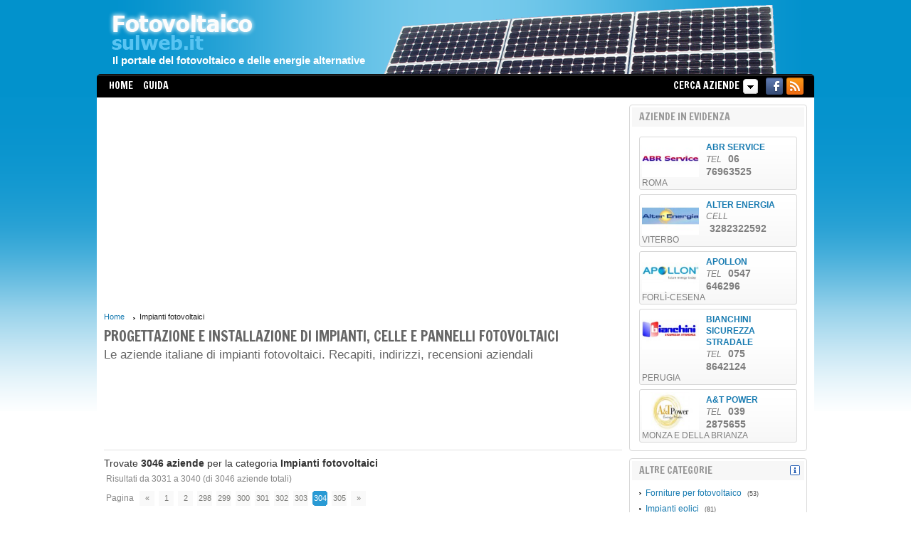

--- FILE ---
content_type: text/html; charset=utf-8
request_url: http://www.fotovoltaicosulweb.it/impianti-fotovoltaici_304.html
body_size: 11113
content:

<!DOCTYPE html>
<html lang="it-IT">
<head>
<meta charset="utf-8">
<meta http-equiv="X-UA-Compatible" content="IE=edge">
<meta name="viewport" content="width=device-width, initial-scale=1.0">
<title>Impianti e pannelli fotovoltaici - pag. 304</title>
<meta name="description" content="Le aziende di impianti fotovoltaici in Italia. Recapiti telefonici, indirizzi, recensioni aziendali, foto dei prodotti (pag. 304)" />
<link rel="canonical" href="https://www.fotovoltaicosulweb.it/impianti-fotovoltaici_304.html"/>
<meta property="fb:app_id" content="757384510942646" />
<meta property="fb:admins" content="1032646934" />
<meta property="og:title" content="Impianti e pannelli fotovoltaici - pag. 304" />
<meta property="og:url" content="https://www.fotovoltaicosulweb.it/impianti-fotovoltaici_304.html" />
<meta property="og:description" content="Le aziende di impianti fotovoltaici in Italia. Recapiti telefonici, indirizzi, recensioni aziendali, foto dei prodotti (pag. 304)" />
<meta property="og:image" content="https://www.fotovoltaicosulweb.it/banner/logo.jpg" />
<meta property="og:type" content="website" />
<meta property="og:site_name" content="Fotovoltaico Sul Web" />
<meta property="og:locale" content="it_IT" />
<meta name="twitter:card" content="summary" />
<meta name="twitter:site" content="@fotovoltaicoweb" />
<meta name="twitter:creator" content="@fotovoltaicoweb" />
<link rel="alternate" type="application/rss+xml" title="Fotovoltaico Sul Web" href="https://www.fotovoltaicosulweb.it/feed/rss.xml" />
    
    <!-- HTML5 shim and Respond.js for IE8 support of HTML5 elements and media queries -->
    <!--[if lt IE 9]>
      <script src="http://html5shim.googlecode.com/svn/trunk/html5.js"></script>
    <![endif]--><link href='https://fonts.googleapis.com/css?family=Francois+One' rel='stylesheet' type='text/css' />
<link rel="stylesheet" href="/templates/css/reset.min.css" type="text/css" />
<link rel="stylesheet" href="/templates/css/style_risultati.min.css" type="text/css" />

<link href="https://fonts.googleapis.com/css?family=Arvo" rel="stylesheet">
<script src="https://code.jquery.com/jquery-1.11.1.min.js"></script>


<link rel="stylesheet" href="/templates/css/searchForm.min.css" type="text/css" />

<script type="text/javascript" src="/include/js/search-form.min.js"></script>
<script type="text/javascript" src="/include/js/common_function.1479403118.js"></script>
<script src="/include/js/responsive-switch.min.js"></script>
<script type="text/javascript" src="/include/js/fixto.min.js"></script>

<!-- includo prettyPhoto -->
<link rel="stylesheet" href="/include/js/prettyPhoto/css/prettyPhoto.css" type="text/css" media="screen" />
<script src="/include/js/prettyPhoto/js/jquery.prettyPhoto.js" type="text/javascript"></script>

<script type="text/javascript">
    
    //ciclo di jQuery
     $(document).ready(function(){

         gestione_btntoggle();

         //inizializzo la galleria fotografica
         $(".gallery a[rel^='prettyPhoto']").prettyPhoto({theme:'facebook',social_tools: false,show_title: false,overlay_gallery: false});

         //open external link in new windows/tab
         $('a[rel*=external]').on('click',function(){
                window.open($(this).attr('href'));
                return false;
         });

        /* gotopage */
        gestione_pagenav();

        //controlli searchForm
        searchFormControls();

        //menu espandibili
        menu_expandable_control();

        //5-12-12: tolto apertura automatica form al caricamento pagina
        //expand_searchForm();

     });
 

 </script>


<link rel="stylesheet" href="/templates/css/responsive.1748115279.css" type="text/css" />
<script>
  (function(i,s,o,g,r,a,m){i['GoogleAnalyticsObject']=r;i[r]=i[r]||function(){
  (i[r].q=i[r].q||[]).push(arguments)},i[r].l=1*new Date();a=s.createElement(o),
  m=s.getElementsByTagName(o)[0];a.async=1;a.src=g;m.parentNode.insertBefore(a,m)
  })(window,document,'script','//www.google-analytics.com/analytics.js','ga');

  ga('create', 'UA-2358040-22', 'fotovoltaicosulweb.it');
  ga('set', 'anonymizeIp', true);
  ga('send', 'pageview');

</script>
</head>

<body>
 <div id="site-wrapper">
    <div id="page-container">
     <!--Facebook script -->
<div id="fb-root"></div>
<script>(function(d, s, id) {
  var js, fjs = d.getElementsByTagName(s)[0];
  if (d.getElementById(id)) return;
  js = d.createElement(s); js.id = id;
  js.src = "//connect.facebook.net/it_IT/all.js#xfbml=1&appId=757384510942646";
  fjs.parentNode.insertBefore(js, fjs);
}(document, 'script', 'facebook-jssdk'));</script><!--Header-->
<a name="top"></a>
<div id="header">
  <!--  <div class="container_24"> -->
      <div class="header-wrapper">
        <div id="header-content" class="container">
            
          <div class="navbar-header">
           <a id="header-logo" href="https://www.fotovoltaicosulweb.it/"></a>   
           <div id="header-slogan">Il portale del fotovoltaico e delle energie alternative</div>
          <button type="button" style="display: none;" class="navbar-toggle collapsed" data-toggle="collapse" data-target="#navbar" aria-expanded="false" aria-controls="navbar">
            <span class="icon-bar"></span>
            <span class="icon-bar"></span>
            <span class="icon-bar"></span>
          </button>
          
        </div>    
                </div>
      </div>
        <!--Barra di navigazione-->
      <div class="navbar-wrapper"> 
        <div id="navbar-content" class="container">
        <!--Barra di navigazione principale-->
         <div id="navbar" class="nav-collapse collapse">
           
            <div id="navigation" >
            <ul>
                <li><a href="https://www.fotovoltaicosulweb.it/">Home</a></li>
                 <li><a href="https://www.fotovoltaicosulweb.it/guida/">Guida</a></li><div id="menu_canali"><li><a target="_blank" title="Segui Fotovoltaico sul web su Facebook" href="https://www.facebook.com/Fotovoltaicosulweb"><img alt="facebook" id="facebook-icon" src="/templates/images/facebook.png"></a></li><li><a target="_blank" title="Segui Fotovoltaico sul web via RSS" href="https://www.fotovoltaicosulweb.it/feed/rss.xml"><img alt="rss" id="rss-icon" src="/templates/images/rss.png"></a></li></div><li id="searchForm_row" class="searchForm_li">Cerca Aziende <span>&nbsp;</span></li>            </ul>
        </div>
        </div>    
         </div>     
        </div> 
      

</div>

<!--End-Header-->

    <div id="page-content" class="container">

    <!-- searchform -->
    <div id="searchFormBox" style="display: none;"></div>

    <div id="main_content" class="col">
    
   
    <div id="boxTitoli" class="page_ricerca_titoli">
        <div id="breadcrumb">
            <div class="ads_inslink az"><script async src="//pagead2.googlesyndication.com/pagead/js/adsbygoogle.js"></script>
<!-- fotov_inslink_reattivo -->
<style type="text/css">
@media (max-width: 766px) { .adslot_i { display:none !important;} }
</style>  
<ins class="adsbygoogle adslot_i"
     style="display:block"
     data-ad-client="ca-pub-1583091492540572"
     data-ad-slot="1820297347"
     data-ad-format="link"></ins>
<script>
(adsbygoogle = window.adsbygoogle || []).push({});
</script></div><a class="first" href="https://www.fotovoltaicosulweb.it/">Home</a>
<strong>Impianti fotovoltaici</strong>         </div>
         
           
         <h1>Progettazione e installazione di impianti, celle e pannelli fotovoltaici</h1>         <h2>Le aziende italiane di impianti fotovoltaici. Recapiti, indirizzi, recensioni aziendali</h2>         <div class="ads_leader leader_top"><script async src="//pagead2.googlesyndication.com/pagead/js/adsbygoogle.js"></script>
<!-- fotov_sky_aziende -->
<style type="text/css">
.adslot_4 { width: 728px; height: 90px; margin: auto; }
@media (max-width: 1023px) { .adslot_4 { width: 336px; height: 280px; } }
@media (max-width: 467px) { .adslot_4 { width: 300px; height: 250px; } }
</style>  
<ins class="adsbygoogle adslot_4"
     style="display:block"
     data-ad-client="ca-pub-1583091492540572"
     data-ad-slot="4109345347">
</ins>
<script>
(adsbygoogle = window.adsbygoogle || []).push({});
</script></div><div class="foundDiv">Trovate <span class="evidenzia">3046 aziende</span> per la categoria <span class="evidenzia">Impianti fotovoltaici</span></div><div class="pagination"><p><strong>Risultati da 3031 a 3040</strong> (di 3046 aziende totali)</p><div class="barra"><p class="txtpagina">Pagina</p><a title="Vai alla pagina precedente" class="pageprev" href="https://www.fotovoltaicosulweb.it/impianti-fotovoltaici_303.html">&laquo; </a><a href="https://www.fotovoltaicosulweb.it/impianti-fotovoltaici.html">1</a><a href="https://www.fotovoltaicosulweb.it/impianti-fotovoltaici_2.html"">2</a><a href="https://www.fotovoltaicosulweb.it/impianti-fotovoltaici_298.html">298</a><a href="https://www.fotovoltaicosulweb.it/impianti-fotovoltaici_299.html">299</a><a href="https://www.fotovoltaicosulweb.it/impianti-fotovoltaici_300.html">300</a><a href="https://www.fotovoltaicosulweb.it/impianti-fotovoltaici_301.html">301</a><a href="https://www.fotovoltaicosulweb.it/impianti-fotovoltaici_302.html">302</a><a href="https://www.fotovoltaicosulweb.it/impianti-fotovoltaici_303.html">303</a><span class="active">304</span><a href="https://www.fotovoltaicosulweb.it/impianti-fotovoltaici_305.html">305</a><a title="Vai alla pagina successiva" class="pagenext" href="https://www.fotovoltaicosulweb.it/impianti-fotovoltaici_305.html"> &raquo;</a><div class="pagenav_wrapper"><a title="Vai a pagina..." class="pagenav_control" href="javascript:;">&#9662;</a><div class="pagenav_menu">
<table cellspacing="1" cellpadding="4" border="0">
<tbody><tr>
        <td nowrap="nowrap" class="thead">Vai alla pagina...</td>
</tr>
<tr>
        <td title="" class="pagenav_option">
        <form class="pagenav_form" action="#">
                <input type="text" size="4" style="font-size:11px" class="pagenav_itxt bginput">
                <input type="button" value="Vai" class="pagenav_ibtn button">
                <input type="hidden" value="305" class="pagesup">
                <input type="hidden" value="https://www.fotovoltaicosulweb.it/impianti-fotovoltaici" class="pageaddr">
                <input type="hidden" value=".html" class="page_ext">
        </form>
        </td>
</tr>
</tbody></table>
</div></div></div></div>
<div class="clear"></div>  
    
         
    </div>

    <div class="clear"></div>

       <div class="clear"></div>

    <div id="searchResult">
<div class="resultset resultset_bc"><div class="resultset_sx norece " ><div class="rsx_title"><h3><a name="resultset" href="https://www.fotovoltaicosulweb.it/aziende/logo-service.html">Logo Service</a></h3></div><div class="contatti_wrapper"><p class="address"><a href="https://www.fotovoltaicosulweb.it/aziende/logo-service.html#mappa" rel="nofollow"><span class="firstline_addr">Via Boselli, 67 </span>  Piacenza (PC)</a></p><p class="numeri"><span class="num_tel"><strong>Tel:</strong> 0523 592536</span><span class="num_fax"><strong>Fax:</strong> 0523 643998</span></p></div><div class="clear"></div></div><div class="resultset_dx " ><div class="logo_container margin_top"><a class="gotoscheda_btn" href="https://www.fotovoltaicosulweb.it/aziende/logo-service.html"><span>Scheda</span></a></div></div></div>
<div class="resultset "><div class="resultset_sx norece " ><div class="rsx_title"><h3><a  href="https://www.fotovoltaicosulweb.it/aziende/mason-vittorino.html">MASON VITTORINO</a></h3></div><div class="contatti_wrapper"><p class="address"><a href="https://www.fotovoltaicosulweb.it/aziende/mason-vittorino.html#mappa" rel="nofollow"><span class="firstline_addr">Via Donato, 27 </span> 35013 Cittadella (Padova)</a></p><p class="numeri"><span class="num_tel"><strong>Tel:</strong> 049 5973187</span><span class="num_fax"><strong>Fax:</strong> 049 9408854</span></p></div><div class="clear"></div></div><div class="resultset_dx " ><div class="logo_container margin_top"><a class="gotoscheda_btn" href="https://www.fotovoltaicosulweb.it/aziende/mason-vittorino.html"><span>Scheda</span></a></div></div></div>
<div class="resultset resultset_bc"><div class="resultset_sx norece " ><div class="rsx_title"><h3><a  href="https://www.fotovoltaicosulweb.it/aziende/mg-impianti.html">MG Impianti</a></h3></div><div class="contatti_wrapper"><p class="address"><a href="https://www.fotovoltaicosulweb.it/aziende/mg-impianti.html#mappa" rel="nofollow"><span class="firstline_addr">Via Artigianato, 60 </span> 17024 Finale Ligure (Savona)</a></p><p class="numeri"><span class="num_tel"><strong>Tel:</strong> 019 695028</span><span class="num_fax"><strong>Fax:</strong> 019 695828</span></p></div><div class="clear"></div></div><div class="resultset_dx " ><div class="logo_container margin_top"><a class="gotoscheda_btn" href="https://www.fotovoltaicosulweb.it/aziende/mg-impianti.html"><span>Scheda</span></a></div></div></div>
<div class="resultset "><div class="resultset_sx norece " ><div class="rsx_title"><h3><a  href="https://www.fotovoltaicosulweb.it/aziende/perotti-stefano-ferigo-gianni.html">Perotti Stefano &amp; Ferigo Gianni</a></h3></div><div class="contatti_wrapper"><p class="address"><a href="https://www.fotovoltaicosulweb.it/aziende/perotti-stefano-ferigo-gianni.html#mappa" rel="nofollow"><span class="firstline_addr">Via Piacenza, 53 </span> 27058 Voghera (Pavia)</a></p><p class="numeri"><span class="num_tel"><strong>Tel:</strong> 0383 43496</span><span class="num_fax"><strong>Fax:</strong> 0383 43496</span></p></div><div class="clear"></div></div><div class="resultset_dx " ><div class="logo_container margin_top"><a class="gotoscheda_btn" href="https://www.fotovoltaicosulweb.it/aziende/perotti-stefano-ferigo-gianni.html"><span>Scheda</span></a></div></div></div>
<div class="resultset resultset_bc"><div class="resultset_sx norece " ><div class="rsx_title"><h3><a  href="https://www.fotovoltaicosulweb.it/aziende/pinna.html">PINNA</a></h3></div><div class="contatti_wrapper"><p class="address"><a href="https://www.fotovoltaicosulweb.it/aziende/pinna.html#mappa" rel="nofollow"><span class="firstline_addr">Via Capo Verde, 15 zona industriale </span> 07026 Olbia (Olbia-Tempio)</a></p><p class="numeri"><span class="num_tel"><strong>Tel:</strong> 0789 53860</span><span class="num_fax"><strong>Fax:</strong> 0789 53862</span></p></div><div class="clear"></div></div><div class="resultset_dx " ><div class="logo_container margin_top"><a class="gotoscheda_btn" href="https://www.fotovoltaicosulweb.it/aziende/pinna.html"><span>Scheda</span></a></div></div></div>
<div class="resultset "><div class="resultset_sx norece " ><div class="rsx_title"><h3><a  href="https://www.fotovoltaicosulweb.it/aziende/pipitone-alberto-c.html">Pipitone Alberto &amp; C.</a></h3></div><div class="contatti_wrapper"><p class="address"><a href="https://www.fotovoltaicosulweb.it/aziende/pipitone-alberto-c.html#mappa" rel="nofollow"><span class="firstline_addr">Via Calatafimi, 102 </span> 91025 Marsala (Trapani)</a></p><p class="numeri"><span class="num_tel"><strong>Tel:</strong> 0923 999448</span><span class="num_fax"><strong>Fax:</strong> 0923 999448</span></p></div><div class="clear"></div></div><div class="resultset_dx " ><div class="logo_container margin_top"><a class="gotoscheda_btn" href="https://www.fotovoltaicosulweb.it/aziende/pipitone-alberto-c.html"><span>Scheda</span></a></div></div></div>
<div class="resultset resultset_bc"><div class="resultset_sx norece " ><div class="rsx_title"><h3><a  href="https://www.fotovoltaicosulweb.it/aziende/rotondaro-stefano-impianti-termici-e-climatizzazione.html">ROTONDARO STEFANO IMPIANTI TERMICI E CLIMATIZZAZIONE</a></h3></div><div class="contatti_wrapper"><p class="address"><a href="https://www.fotovoltaicosulweb.it/aziende/rotondaro-stefano-impianti-termici-e-climatizzazione.html#mappa" rel="nofollow"><span class="firstline_addr">Via Militerno, 35 </span> 87012 Castrovillari (Cosenza)</a></p><p class="numeri"><span class="num_cell"><strong>Cell:</strong> 3358376959</span></p></div><div class="clear"></div></div><div class="resultset_dx " ><div class="logo_container margin_top"><a class="gotoscheda_btn" href="https://www.fotovoltaicosulweb.it/aziende/rotondaro-stefano-impianti-termici-e-climatizzazione.html"><span>Scheda</span></a></div></div></div>
<div class="resultset "><div class="resultset_sx norece " ><div class="rsx_title"><h3><a  href="https://www.fotovoltaicosulweb.it/aziende/salari.html">Salari</a></h3></div><div class="contatti_wrapper"><p class="address"><a href="https://www.fotovoltaicosulweb.it/aziende/salari.html#mappa" rel="nofollow"><span class="firstline_addr">Via Schivardi, 25 /A </span> 25123 Brescia (BS)</a></p><p class="numeri"><span class="num_tel"><strong>Tel:</strong> 030 2090688</span><span class="num_fax"><strong>Fax:</strong> 030 6372658</span></p></div><div class="clear"></div></div><div class="resultset_dx " ><div class="logo_container margin_top"><a class="gotoscheda_btn" href="https://www.fotovoltaicosulweb.it/aziende/salari.html"><span>Scheda</span></a></div></div></div>
<div class="resultset resultset_bc"><div class="resultset_sx norece " ><div class="rsx_title"><h3><a  href="https://www.fotovoltaicosulweb.it/aziende/si-de-i.html">Si.De.I.</a></h3></div><div class="contatti_wrapper"><p class="address"><a href="https://www.fotovoltaicosulweb.it/aziende/si-de-i.html#mappa" rel="nofollow"><span class="firstline_addr">Via A. Moscatelli, 400 </span> 00013 Mentana (Roma)</a></p><p class="numeri"><span class="num_tel"><strong>Tel:</strong> 06 9094876</span><span class="num_cell"><strong>Cell:</strong> 3288164864</span></p></div><div class="clear"></div></div><div class="resultset_dx " ><div class="logo_container margin_top"><a class="gotoscheda_btn" href="https://www.fotovoltaicosulweb.it/aziende/si-de-i.html"><span>Scheda</span></a></div></div></div>
<div class="resultset "><div class="resultset_sx norece " ><div class="rsx_title"><h3><a  href="https://www.fotovoltaicosulweb.it/aziende/siet-pannelli-solari.html">SIET PANNELLI SOLARI</a></h3></div><div class="contatti_wrapper"><p class="address"><a href="https://www.fotovoltaicosulweb.it/aziende/siet-pannelli-solari.html#mappa" rel="nofollow"><span class="firstline_addr">Via S.Eugenio, 3 PAVONA DI CASTELGANDOLFO </span> 00040 Castel Gandolfo (Roma)</a></p><p class="numeri"><span class="num_tel"><strong>Tel:</strong> 06 9314014</span><span class="num_fax"><strong>Fax:</strong> 06 9314014</span></p></div><div class="clear"></div></div><div class="resultset_dx " ><div class="logo_container margin_top"><a class="gotoscheda_btn" href="https://www.fotovoltaicosulweb.it/aziende/siet-pannelli-solari.html"><span>Scheda</span></a></div></div></div>
</div>
<div class="clear"></div><div class="pagination"><p><strong>Risultati da 3031 a 3040</strong> (di 3046 aziende totali)</p><div class="barra"><p class="txtpagina">Pagina</p><a title="Vai alla pagina precedente" class="pageprev" href="https://www.fotovoltaicosulweb.it/impianti-fotovoltaici_303.html">&laquo; </a><a href="https://www.fotovoltaicosulweb.it/impianti-fotovoltaici.html">1</a><a href="https://www.fotovoltaicosulweb.it/impianti-fotovoltaici_2.html"">2</a><a href="https://www.fotovoltaicosulweb.it/impianti-fotovoltaici_298.html">298</a><a href="https://www.fotovoltaicosulweb.it/impianti-fotovoltaici_299.html">299</a><a href="https://www.fotovoltaicosulweb.it/impianti-fotovoltaici_300.html">300</a><a href="https://www.fotovoltaicosulweb.it/impianti-fotovoltaici_301.html">301</a><a href="https://www.fotovoltaicosulweb.it/impianti-fotovoltaici_302.html">302</a><a href="https://www.fotovoltaicosulweb.it/impianti-fotovoltaici_303.html">303</a><span class="active">304</span><a href="https://www.fotovoltaicosulweb.it/impianti-fotovoltaici_305.html">305</a><a title="Vai alla pagina successiva" class="pagenext" href="https://www.fotovoltaicosulweb.it/impianti-fotovoltaici_305.html"> &raquo;</a><div class="pagenav_wrapper"><a title="Vai a pagina..." class="pagenav_control" href="javascript:;">&#9662;</a><div class="pagenav_menu">
<table cellspacing="1" cellpadding="4" border="0">
<tbody><tr>
        <td nowrap="nowrap" class="thead">Vai alla pagina...</td>
</tr>
<tr>
        <td title="" class="pagenav_option">
        <form class="pagenav_form" action="#">
                <input type="text" size="4" style="font-size:11px" class="pagenav_itxt bginput">
                <input type="button" value="Vai" class="pagenav_ibtn button">
                <input type="hidden" value="305" class="pagesup">
                <input type="hidden" value="https://www.fotovoltaicosulweb.it/impianti-fotovoltaici" class="pageaddr">
                <input type="hidden" value=".html" class="page_ext">
        </form>
        </td>
</tr>
</tbody></table>
</div></div></div></div>
<div class="clear"></div><div class="ads_leader "><script async src="//pagead2.googlesyndication.com/pagead/js/adsbygoogle.js"></script>
<!-- fotov_sky_aziende -->
<style type="text/css">
.adslot_4 { width: 728px; height: 90px; margin: auto; }
@media (max-width: 1023px) { .adslot_4 { width: 336px; height: 280px; } }
@media (max-width: 467px) { .adslot_4 { width: 300px; height: 250px; } }
</style>  
<ins class="adsbygoogle adslot_4"
     style="display:block"
     data-ad-client="ca-pub-1583091492540572"
     data-ad-slot="4109345347">
</ins>
<script>
(adsbygoogle = window.adsbygoogle || []).push({});
</script></div>
   <div class="clear"></div>

           <div id="menu_regeprovs" class="menu list_arrow">
           <div class="menutop regeprovs_header ">
                <a name="menu_regeprovs"><h3>Tutte le regioni e città</h3></a>
                <a class="info" href="javascript:;" title="Regioni e province con almeno un'azienda nella categoria Impianti fotovoltaici"><img src="/templates/images/menu_info.gif"/></a>
           </div>
           <div class="regeprovs_content">
           <div class="colonna"><ul><li class="regione"><a href="https://www.fotovoltaicosulweb.it/impianti-fotovoltaici-abruzzo.html">Abruzzo</a></li><li><a href="https://www.fotovoltaicosulweb.it/impianti-fotovoltaici-chieti.html">Chieti</a><span class="number"> (24)</span></li><li><a href="https://www.fotovoltaicosulweb.it/impianti-fotovoltaici-l-aquila.html">L'Aquila</a><span class="number"> (12)</span></li><li><a href="https://www.fotovoltaicosulweb.it/impianti-fotovoltaici-pescara.html">Pescara</a><span class="number"> (19)</span></li><li><a href="https://www.fotovoltaicosulweb.it/impianti-fotovoltaici-teramo.html">Teramo</a><span class="number"> (17)</span></li><li class="regione"><a href="https://www.fotovoltaicosulweb.it/impianti-fotovoltaici-basilicata.html">Basilicata</a></li><li><a href="https://www.fotovoltaicosulweb.it/impianti-fotovoltaici-matera.html">Matera</a><span class="number"> (12)</span></li><li><a href="https://www.fotovoltaicosulweb.it/impianti-fotovoltaici-potenza.html">Potenza</a><span class="number"> (18)</span></li><li class="regione"><a href="https://www.fotovoltaicosulweb.it/impianti-fotovoltaici-calabria.html">Calabria</a></li><li><a href="https://www.fotovoltaicosulweb.it/impianti-fotovoltaici-catanzaro.html">Catanzaro</a><span class="number"> (20)</span></li><li><a href="https://www.fotovoltaicosulweb.it/impianti-fotovoltaici-cosenza.html">Cosenza</a><span class="number"> (45)</span></li><li><a href="https://www.fotovoltaicosulweb.it/impianti-fotovoltaici-crotone.html">Crotone</a><span class="number"> (5)</span></li><li><a href="https://www.fotovoltaicosulweb.it/impianti-fotovoltaici-reggio-calabria.html">Reggio Calabria</a><span class="number"> (15)</span></li><li><a href="https://www.fotovoltaicosulweb.it/impianti-fotovoltaici-vibo-valentia.html">Vibo Valentia</a><span class="number"> (4)</span></li><li class="regione"><a href="https://www.fotovoltaicosulweb.it/impianti-fotovoltaici-campania.html">Campania</a></li><li><a href="https://www.fotovoltaicosulweb.it/impianti-fotovoltaici-avellino.html">Avellino</a><span class="number"> (20)</span></li><li><a href="https://www.fotovoltaicosulweb.it/impianti-fotovoltaici-benevento.html">Benevento</a><span class="number"> (25)</span></li><li><a href="https://www.fotovoltaicosulweb.it/impianti-fotovoltaici-caserta.html">Caserta</a><span class="number"> (28)</span></li><li><a href="https://www.fotovoltaicosulweb.it/impianti-fotovoltaici-napoli.html">Napoli</a><span class="number"> (65)</span></li><li><a href="https://www.fotovoltaicosulweb.it/impianti-fotovoltaici-salerno.html">Salerno</a><span class="number"> (40)</span></li><li class="regione"><a href="https://www.fotovoltaicosulweb.it/impianti-fotovoltaici-emilia-romagna.html">Emilia-romagna</a></li><li><a href="https://www.fotovoltaicosulweb.it/impianti-fotovoltaici-bologna.html">Bologna</a><span class="number"> (53)</span></li><li><a href="https://www.fotovoltaicosulweb.it/impianti-fotovoltaici-ferrara.html">Ferrara</a><span class="number"> (23)</span></li><li><a href="https://www.fotovoltaicosulweb.it/impianti-fotovoltaici-forli-cesena.html">Forl&igrave;-Cesena</a><span class="number"> (22)</span></li><li><a href="https://www.fotovoltaicosulweb.it/impianti-fotovoltaici-modena.html">Modena</a><span class="number"> (50)</span></li><li><a href="https://www.fotovoltaicosulweb.it/impianti-fotovoltaici-parma.html">Parma</a><span class="number"> (31)</span></li><li><a href="https://www.fotovoltaicosulweb.it/impianti-fotovoltaici-piacenza.html">Piacenza</a><span class="number"> (20)</span></li><li><a href="https://www.fotovoltaicosulweb.it/impianti-fotovoltaici-ravenna.html">Ravenna</a><span class="number"> (19)</span></li><li><a href="https://www.fotovoltaicosulweb.it/impianti-fotovoltaici-reggio-emilia.html">Reggio Emilia</a><span class="number"> (32)</span></li><li><a href="https://www.fotovoltaicosulweb.it/impianti-fotovoltaici-rimini.html">Rimini</a><span class="number"> (9)</span></li><li class="regione"><a href="https://www.fotovoltaicosulweb.it/impianti-fotovoltaici-friuli-venezia-giulia.html">Friuli-venezia Giulia</a></li><li><a href="https://www.fotovoltaicosulweb.it/impianti-fotovoltaici-gorizia.html">Gorizia</a><span class="number"> (6)</span></li><li><a href="https://www.fotovoltaicosulweb.it/impianti-fotovoltaici-pordenone.html">Pordenone</a><span class="number"> (21)</span></li></ul></div><div class="colonna"><ul>
<li><a href="https://www.fotovoltaicosulweb.it/impianti-fotovoltaici-trieste.html">Trieste</a><span class="number"> (7)</span></li><li><a href="https://www.fotovoltaicosulweb.it/impianti-fotovoltaici-udine.html">Udine</a><span class="number"> (25)</span></li><li class="regione"><a href="https://www.fotovoltaicosulweb.it/impianti-fotovoltaici-lazio.html">Lazio</a></li><li><a href="https://www.fotovoltaicosulweb.it/impianti-fotovoltaici-frosinone.html">Frosinone</a><span class="number"> (16)</span></li><li><a href="https://www.fotovoltaicosulweb.it/impianti-fotovoltaici-latina.html">Latina</a><span class="number"> (21)</span></li><li><a href="https://www.fotovoltaicosulweb.it/impianti-fotovoltaici-rieti.html">Rieti</a><span class="number"> (5)</span></li><li><a href="https://www.fotovoltaicosulweb.it/impianti-fotovoltaici-roma.html">Roma</a><span class="number"> (166)</span></li><li><a href="https://www.fotovoltaicosulweb.it/impianti-fotovoltaici-viterbo.html">Viterbo</a><span class="number"> (17)</span></li><li class="regione"><a href="https://www.fotovoltaicosulweb.it/impianti-fotovoltaici-liguria.html">Liguria</a></li><li><a href="https://www.fotovoltaicosulweb.it/impianti-fotovoltaici-genova.html">Genova</a><span class="number"> (31)</span></li><li><a href="https://www.fotovoltaicosulweb.it/impianti-fotovoltaici-imperia.html">Imperia</a><span class="number"> (8)</span></li><li><a href="https://www.fotovoltaicosulweb.it/impianti-fotovoltaici-la-spezia.html">La Spezia</a><span class="number"> (11)</span></li><li><a href="https://www.fotovoltaicosulweb.it/impianti-fotovoltaici-savona.html">Savona</a><span class="number"> (11)</span></li><li class="regione"><a href="https://www.fotovoltaicosulweb.it/impianti-fotovoltaici-lombardia.html">Lombardia</a></li><li><a href="https://www.fotovoltaicosulweb.it/impianti-fotovoltaici-bergamo.html">Bergamo</a><span class="number"> (63)</span></li><li><a href="https://www.fotovoltaicosulweb.it/impianti-fotovoltaici-brescia.html">Brescia</a><span class="number"> (83)</span></li><li><a href="https://www.fotovoltaicosulweb.it/impianti-fotovoltaici-como.html">Como</a><span class="number"> (34)</span></li><li><a href="https://www.fotovoltaicosulweb.it/impianti-fotovoltaici-cremona.html">Cremona</a><span class="number"> (15)</span></li><li><a href="https://www.fotovoltaicosulweb.it/impianti-fotovoltaici-lecco.html">Lecco</a><span class="number"> (22)</span></li><li><a href="https://www.fotovoltaicosulweb.it/impianti-fotovoltaici-lodi.html">Lodi</a><span class="number"> (7)</span></li><li><a href="https://www.fotovoltaicosulweb.it/impianti-fotovoltaici-mantova.html">Mantova</a><span class="number"> (16)</span></li><li><a href="https://www.fotovoltaicosulweb.it/impianti-fotovoltaici-milano.html">Milano</a><span class="number"> (120)</span></li><li><a href="https://www.fotovoltaicosulweb.it/impianti-fotovoltaici-monza-e-della-brianza.html">Monza e della Brianza</a><span class="number"> (43)</span></li><li><a href="https://www.fotovoltaicosulweb.it/impianti-fotovoltaici-pavia.html">Pavia</a><span class="number"> (41)</span></li><li><a href="https://www.fotovoltaicosulweb.it/impianti-fotovoltaici-sondrio.html">Sondrio</a><span class="number"> (6)</span></li><li><a href="https://www.fotovoltaicosulweb.it/impianti-fotovoltaici-varese.html">Varese</a><span class="number"> (54)</span></li><li class="regione"><a href="https://www.fotovoltaicosulweb.it/impianti-fotovoltaici-marche.html">Marche</a></li><li><a href="https://www.fotovoltaicosulweb.it/impianti-fotovoltaici-ancona.html">Ancona</a><span class="number"> (29)</span></li><li><a href="https://www.fotovoltaicosulweb.it/impianti-fotovoltaici-ascoli-piceno.html">Ascoli Piceno</a><span class="number"> (15)</span></li><li><a href="https://www.fotovoltaicosulweb.it/impianti-fotovoltaici-fermo.html">Fermo</a><span class="number"> (13)</span></li><li><a href="https://www.fotovoltaicosulweb.it/impianti-fotovoltaici-macerata.html">Macerata</a><span class="number"> (24)</span></li><li><a href="https://www.fotovoltaicosulweb.it/impianti-fotovoltaici-pesaro-urbino.html">Pesaro Urbino</a><span class="number"> (18)</span></li><li class="regione"><a href="https://www.fotovoltaicosulweb.it/impianti-fotovoltaici-molise.html">Molise</a></li></ul></div><div class="colonna"><ul>
<li><a href="https://www.fotovoltaicosulweb.it/impianti-fotovoltaici-campobasso.html">Campobasso</a><span class="number"> (14)</span></li><li><a href="https://www.fotovoltaicosulweb.it/impianti-fotovoltaici-isernia.html">Isernia</a><span class="number"> (4)</span></li><li class="regione"><a href="https://www.fotovoltaicosulweb.it/impianti-fotovoltaici-piemonte.html">Piemonte</a></li><li><a href="https://www.fotovoltaicosulweb.it/impianti-fotovoltaici-alessandria.html">Alessandria</a><span class="number"> (23)</span></li><li><a href="https://www.fotovoltaicosulweb.it/impianti-fotovoltaici-asti.html">Asti</a><span class="number"> (9)</span></li><li><a href="https://www.fotovoltaicosulweb.it/impianti-fotovoltaici-biella.html">Biella</a><span class="number"> (11)</span></li><li><a href="https://www.fotovoltaicosulweb.it/impianti-fotovoltaici-cuneo.html">Cuneo</a><span class="number"> (25)</span></li><li><a href="https://www.fotovoltaicosulweb.it/impianti-fotovoltaici-novara.html">Novara</a><span class="number"> (13)</span></li><li><a href="https://www.fotovoltaicosulweb.it/impianti-fotovoltaici-torino.html">Torino</a><span class="number"> (137)</span></li><li><a href="https://www.fotovoltaicosulweb.it/impianti-fotovoltaici-verbano-cusio-ossola.html">Verbano-Cusio-Ossola</a><span class="number"> (7)</span></li><li><a href="https://www.fotovoltaicosulweb.it/impianti-fotovoltaici-vercelli.html">Vercelli</a><span class="number"> (11)</span></li><li class="regione"><a href="https://www.fotovoltaicosulweb.it/impianti-fotovoltaici-puglia.html">Puglia</a></li><li><a href="https://www.fotovoltaicosulweb.it/impianti-fotovoltaici-bari.html">Bari</a><span class="number"> (55)</span></li><li><a href="https://www.fotovoltaicosulweb.it/impianti-fotovoltaici-barletta-andria-trani.html">Barletta-Andria-Trani</a><span class="number"> (14)</span></li><li><a href="https://www.fotovoltaicosulweb.it/impianti-fotovoltaici-brindisi.html">Brindisi</a><span class="number"> (31)</span></li><li><a href="https://www.fotovoltaicosulweb.it/impianti-fotovoltaici-foggia.html">Foggia</a><span class="number"> (30)</span></li><li><a href="https://www.fotovoltaicosulweb.it/impianti-fotovoltaici-lecce.html">Lecce</a><span class="number"> (42)</span></li><li><a href="https://www.fotovoltaicosulweb.it/impianti-fotovoltaici-taranto.html">Taranto</a><span class="number"> (28)</span></li><li class="regione"><a href="https://www.fotovoltaicosulweb.it/impianti-fotovoltaici-sardegna.html">Sardegna</a></li><li><a href="https://www.fotovoltaicosulweb.it/impianti-fotovoltaici-cagliari.html">Cagliari</a><span class="number"> (43)</span></li><li><a href="https://www.fotovoltaicosulweb.it/impianti-fotovoltaici-carbonia-iglesias.html">Carbonia-Iglesias</a><span class="number"> (7)</span></li><li><a href="https://www.fotovoltaicosulweb.it/impianti-fotovoltaici-medio-campidano.html">Medio Campidano</a><span class="number"> (2)</span></li><li><a href="https://www.fotovoltaicosulweb.it/impianti-fotovoltaici-nuoro.html">Nuoro</a><span class="number"> (5)</span></li><li><a href="https://www.fotovoltaicosulweb.it/impianti-fotovoltaici-ogliastra.html">Ogliastra</a><span class="number"> (4)</span></li><li><a href="https://www.fotovoltaicosulweb.it/impianti-fotovoltaici-olbia-tempio.html">Olbia-Tempio</a><span class="number"> (17)</span></li><li><a href="https://www.fotovoltaicosulweb.it/impianti-fotovoltaici-oristano.html">Oristano</a><span class="number"> (6)</span></li><li><a href="https://www.fotovoltaicosulweb.it/impianti-fotovoltaici-sassari.html">Sassari</a><span class="number"> (17)</span></li><li class="regione"><a href="https://www.fotovoltaicosulweb.it/impianti-fotovoltaici-sicilia.html">Sicilia</a></li><li><a href="https://www.fotovoltaicosulweb.it/impianti-fotovoltaici-agrigento.html">Agrigento</a><span class="number"> (19)</span></li><li><a href="https://www.fotovoltaicosulweb.it/impianti-fotovoltaici-caltanissetta.html">Caltanissetta</a><span class="number"> (14)</span></li><li><a href="https://www.fotovoltaicosulweb.it/impianti-fotovoltaici-catania.html">Catania</a><span class="number"> (38)</span></li><li><a href="https://www.fotovoltaicosulweb.it/impianti-fotovoltaici-enna.html">Enna</a><span class="number"> (12)</span></li><li><a href="https://www.fotovoltaicosulweb.it/impianti-fotovoltaici-messina.html">Messina</a><span class="number"> (33)</span></li></ul></div><div class="colonna"><ul>
<li><a href="https://www.fotovoltaicosulweb.it/impianti-fotovoltaici-palermo.html">Palermo</a><span class="number"> (44)</span></li><li><a href="https://www.fotovoltaicosulweb.it/impianti-fotovoltaici-ragusa.html">Ragusa</a><span class="number"> (23)</span></li><li><a href="https://www.fotovoltaicosulweb.it/impianti-fotovoltaici-siracusa.html">Siracusa</a><span class="number"> (14)</span></li><li><a href="https://www.fotovoltaicosulweb.it/impianti-fotovoltaici-trapani.html">Trapani</a><span class="number"> (16)</span></li><li class="regione"><a href="https://www.fotovoltaicosulweb.it/impianti-fotovoltaici-toscana.html">Toscana</a></li><li><a href="https://www.fotovoltaicosulweb.it/impianti-fotovoltaici-arezzo.html">Arezzo</a><span class="number"> (32)</span></li><li><a href="https://www.fotovoltaicosulweb.it/impianti-fotovoltaici-firenze.html">Firenze</a><span class="number"> (47)</span></li><li><a href="https://www.fotovoltaicosulweb.it/impianti-fotovoltaici-grosseto.html">Grosseto</a><span class="number"> (17)</span></li><li><a href="https://www.fotovoltaicosulweb.it/impianti-fotovoltaici-livorno.html">Livorno</a><span class="number"> (21)</span></li><li><a href="https://www.fotovoltaicosulweb.it/impianti-fotovoltaici-lucca.html">Lucca</a><span class="number"> (14)</span></li><li><a href="https://www.fotovoltaicosulweb.it/impianti-fotovoltaici-massa-carrara.html">Massa-Carrara</a><span class="number"> (7)</span></li><li><a href="https://www.fotovoltaicosulweb.it/impianti-fotovoltaici-pisa.html">Pisa</a><span class="number"> (17)</span></li><li><a href="https://www.fotovoltaicosulweb.it/impianti-fotovoltaici-pistoia.html">Pistoia</a><span class="number"> (6)</span></li><li><a href="https://www.fotovoltaicosulweb.it/impianti-fotovoltaici-prato.html">Prato</a><span class="number"> (12)</span></li><li><a href="https://www.fotovoltaicosulweb.it/impianti-fotovoltaici-siena.html">Siena</a><span class="number"> (20)</span></li><li class="regione"><a href="https://www.fotovoltaicosulweb.it/impianti-fotovoltaici-trentino-alto-adige.html">Trentino-alto Adige</a></li><li><a href="https://www.fotovoltaicosulweb.it/impianti-fotovoltaici-bolzano.html">Bolzano</a><span class="number"> (57)</span></li><li><a href="https://www.fotovoltaicosulweb.it/impianti-fotovoltaici-trento.html">Trento</a><span class="number"> (39)</span></li><li class="regione"><a href="https://www.fotovoltaicosulweb.it/impianti-fotovoltaici-umbria.html">Umbria</a></li><li><a href="https://www.fotovoltaicosulweb.it/impianti-fotovoltaici-perugia.html">Perugia</a><span class="number"> (49)</span></li><li><a href="https://www.fotovoltaicosulweb.it/impianti-fotovoltaici-terni.html">Terni</a><span class="number"> (11)</span></li><li class="regione"><a href="https://www.fotovoltaicosulweb.it/impianti-fotovoltaici-valle-d-aosta.html">Valle D'aosta</a></li><li><a href="https://www.fotovoltaicosulweb.it/impianti-fotovoltaici-aosta.html">Aosta</a><span class="number"> (15)</span></li><li class="regione"><a href="https://www.fotovoltaicosulweb.it/impianti-fotovoltaici-veneto.html">Veneto</a></li><li><a href="https://www.fotovoltaicosulweb.it/impianti-fotovoltaici-belluno.html">Belluno</a><span class="number"> (11)</span></li><li><a href="https://www.fotovoltaicosulweb.it/impianti-fotovoltaici-padova.html">Padova</a><span class="number"> (90)</span></li><li><a href="https://www.fotovoltaicosulweb.it/impianti-fotovoltaici-rovigo.html">Rovigo</a><span class="number"> (9)</span></li><li><a href="https://www.fotovoltaicosulweb.it/impianti-fotovoltaici-treviso.html">Treviso</a><span class="number"> (69)</span></li><li><a href="https://www.fotovoltaicosulweb.it/impianti-fotovoltaici-venezia.html">Venezia</a><span class="number"> (30)</span></li><li><a href="https://www.fotovoltaicosulweb.it/impianti-fotovoltaici-verona.html">Verona</a><span class="number"> (63)</span></li><li><a href="https://www.fotovoltaicosulweb.it/impianti-fotovoltaici-vicenza.html">Vicenza</a><span class="number"> (66)</span></li></ul></div>           </div>    
       </div>
  
        <div id ="art_corr_result">
            <a name="menu_articoli"><h3 class="titolo_box_evid">Articoli correlati alla categoria Impianti fotovoltaici</h3></a>
           <div class="colonna"><ul><li class="specchietto_art "><a href="https://www.fotovoltaicosulweb.it/guida/conveniente-investire-fotovoltaico-un-intervista-solare-a-piu-mani.html"><img class="imagehover" src="https://www.fotovoltaicosulweb.it/templates/images/art_default.jpg" width="70" height="70"/></a><a href="https://www.fotovoltaicosulweb.it/guida/conveniente-investire-fotovoltaico-un-intervista-solare-a-piu-mani.html">&Egrave; ancora conveniente investire nel fotovoltaico? Come? Dove? Un'intervista solare a pi&ugrave; mani: la parola agli esperti</a><p>Il fotovoltaico &egrave; in ascesa, ma conviene ancora investire in questo settore? L'Europa &egrave; ancora un luogo ideale per l'istallazione dei moduli, oppure bisogna lasciare spazio ai nuovi paesi emergenti? Quale &egrave; la convenienza? Questi e altri quesiti risolti dai consigli di alcuni esperti.</p></li><li class="specchietto_art "><a href="https://www.fotovoltaicosulweb.it/guida/e-possibile-creare-un-futuro-al-fotovoltaico-con-i-seu-e-i-riu-i-vantaggi-e-le-problematiche.html"><img class="imagehover" src="https://www.fotovoltaicosulweb.it/immagini/upload/2013/10/1148_thumb_70x70.jpg" width="70" height="70"/></a><a href="https://www.fotovoltaicosulweb.it/guida/e-possibile-creare-un-futuro-al-fotovoltaico-con-i-seu-e-i-riu-i-vantaggi-e-le-problematiche.html">&Egrave; possibile creare un futuro al fotovoltaico con i SEU e i RIU? I vantaggi e le problematiche</a><p>&Egrave; possibile creare un'alternativa al conto energia e agli incentivi statali al fotovoltaico, rifacendosi con i SEU i RIU e lo scambio sul posto? Quali sono le problematiche pi&ugrave; urgenti al riguardo? Che cosa devono temere le aziende e i privati? Quali sono, invece, i vantaggi di questi sistemi di produzione di energia pulita?</p></li><li class="specchietto_art "><a href="https://www.fotovoltaicosulweb.it/guida/regali-ecosostenibili.html"><img class="imagehover" src="https://www.fotovoltaicosulweb.it/immagini/upload/2013/12/1637_thumb_70x70.jpg" width="70" height="70"/></a><a href="https://www.fotovoltaicosulweb.it/guida/regali-ecosostenibili.html">&Egrave; tempo di regali? A patto che siano ecosotenibili!</a><p>Andare alla ricerca del regalo perfetto &egrave; croce e delizia di quanti, in questi giorni, affollano negozi e mercatini. Ecco qualche idea regalo con un occhio di riguardo all'ambiente, per tutte le tasche e tutti i gusti.</p></li><li class="specchietto_art "><a href="https://www.fotovoltaicosulweb.it/guida/100-rinnovabili-storia-di-un-piccolo-comune-tedesco.html"><img class="imagehover" src="https://www.fotovoltaicosulweb.it/immagini/upload/2014/03/2361_thumb_70x70.jpg" width="70" height="70"/></a><a href="https://www.fotovoltaicosulweb.it/guida/100-rinnovabili-storia-di-un-piccolo-comune-tedesco.html">100 % rinnovabili: storia di un piccolo comune tedesco</a><p>C'era una volta la storia di un piccolo borgo a sud-est di Berlino, che, con appena 150 anime, &egrave; riuscito a ottenere l'indipendenza energetica, puntando tutto sulle fonti di energia rinnovabile. E ora c'&egrave; spazio anche per fare crescere un tipo di turismo sostenibile, attento all'ambiente.</p></li><li class="specchietto_art "><a href="https://www.fotovoltaicosulweb.it/guida/14-000-euro-dal-solare-per-i-terremotati-dell-emilia.html"><img class="imagehover" src="https://www.fotovoltaicosulweb.it/immagini/upload/2014/12/4015_thumb_70x70.JPG" width="70" height="70"/></a><a href="https://www.fotovoltaicosulweb.it/guida/14-000-euro-dal-solare-per-i-terremotati-dell-emilia.html">Pro Bono Emilia: consegnati 14.000 euro per i terremotati con fondi derivati dal solare e da impiegare per l'edilizia scolastica</a><p>Consegnato all'Unione dei Comuni delle Terre d'Argine il secondo assegno del progetto Pro Bono Emilia, che attraverso l'energia solare raccoglie fondi da destinare all'ediliza scolastica. In vent'anni stimata una raccolta di denaro pari a 200.000? da ripartire tra i comuni interessati.</p></li><div class="more_content" style="display:none;"></div><span class="btnexpand ajax_art">Mostra tutto </span></ul>
<script type="text/javascript">
        $(function() {
        $('#art_corr_result .more_content').data('id','2739_755_3712_1536_1849').data('s','1').data('l','-1')
        .data('c','').data('g','').data('i','1');
        });
        </script>
</div>
          <!-- <a class="mostra btntoggle" title="tutto" href="javascript:;">Vedi tutto</a> -->
        </div>

      <div class="ads_leader "><script async src="//pagead2.googlesyndication.com/pagead/js/adsbygoogle.js"></script>
<!-- fotov_sky_aziende -->
<style type="text/css">
.adslot_4 { width: 728px; height: 90px; margin: auto; }
@media (max-width: 1023px) { .adslot_4 { width: 336px; height: 280px; } }
@media (max-width: 467px) { .adslot_4 { width: 300px; height: 250px; } }
</style>  
<ins class="adsbygoogle adslot_4"
     style="display:block"
     data-ad-client="ca-pub-1583091492540572"
     data-ad-slot="4109345347">
</ins>
<script>
(adsbygoogle = window.adsbygoogle || []).push({});
</script></div>
   </div> <!-- chiude main_content -->

   <!-- colonna sx -->
   <div id="sidebar" class="col page_ricerca_col">
     
        <div id="aziende_evid" class="menu">
           <div class="menutop"><h3>Aziende in evidenza</h3><!--<a class="info" href="javascript:;" title=""><img src="/templates/images/menu_info.gif"/></a>--></div>
           <div class="evid_container evid_verticale"><div class="colonna"><div class="scheda_item"><a class="schedalogo" href="https://www.fotovoltaicosulweb.it/aziende/abr-service.html" rel="nofollow"><img src="https://www.fotovoltaicosulweb.it/immagini/aziende/abr-service/124-logo.jpg"/></a><a class="schedanome" href="https://www.fotovoltaicosulweb.it/aziende/abr-service.html"><h3>ABR Service</h3></a><p class="numeri"><i>Tel</i><span class="num_tel"> 06 76963525</span></p><p class="address">Roma</p></div>
<div class="scheda_item"><a class="schedalogo" href="https://www.fotovoltaicosulweb.it/aziende/alter-energia.html" rel="nofollow"><img src="https://www.fotovoltaicosulweb.it/immagini/aziende/alter-energia/112-logo.jpg"/></a><a class="schedanome" href="https://www.fotovoltaicosulweb.it/aziende/alter-energia.html"><h3>Alter Energia</h3></a><p class="numeri"><i>Cell</i><span class="num_cell"> 3282322592</span></p><p class="address">Viterbo</p></div>
<div class="scheda_item"><a class="schedalogo" href="https://www.fotovoltaicosulweb.it/aziende/apollon.html" rel="nofollow"><img src="https://www.fotovoltaicosulweb.it/immagini/aziende/apollon/98-logo.jpg"/></a><a class="schedanome" href="https://www.fotovoltaicosulweb.it/aziende/apollon.html"><h3>Apollon</h3></a><p class="numeri"><i>Tel</i><span class="num_tel"> 0547 646296</span></p><p class="address">Forl&igrave;-Cesena</p></div>
<div class="scheda_item"><a class="schedalogo" href="https://www.fotovoltaicosulweb.it/aziende/bianchini-sicurezza-stradale.html" rel="nofollow"><img src="https://www.fotovoltaicosulweb.it/immagini/aziende/bianchini-sicurezza-stradale/79-logo.jpg"/></a><a class="schedanome" href="https://www.fotovoltaicosulweb.it/aziende/bianchini-sicurezza-stradale.html"><h3>Bianchini Sicurezza Stradale</h3></a><p class="numeri"><i>Tel</i><span class="num_tel"> 075 8642124</span></p><p class="address">Perugia</p></div>
<div class="scheda_item last"><a class="schedalogo" href="https://www.fotovoltaicosulweb.it/aziende/a-t-power.html" rel="nofollow"><img src="https://www.fotovoltaicosulweb.it/immagini/aziende/a-t-power/52-logo.jpg"/></a><a class="schedanome" href="https://www.fotovoltaicosulweb.it/aziende/a-t-power.html"><h3>A&amp;T Power</h3></a><p class="numeri"><i>Tel</i><span class="num_tel"> 039 2875655</span></p><p class="address">Monza e della Brianza</p></div>
</div> </div>
       </div>
               <div id="sibling" class="menu list_arrow">
           <div class="menutop"><h3>Altre Categorie</h3><a class="info" href="javascript:;" title="Altre categorie d'interesse"><img src="/templates/images/menu_info.gif"/></a></div>
           <div class="colonna"><ul><li><a href="https://www.fotovoltaicosulweb.it/forniture-per-fotovoltaico.html">Forniture per fotovoltaico</a><span class="number"> (53)</span></li><li><a href="https://www.fotovoltaicosulweb.it/impianti-eolici.html">Impianti eolici</a><span class="number"> (81)</span></li><li><a href="https://www.fotovoltaicosulweb.it/impianti-geotermici.html">Impianti geotermici</a><span class="number"> (90)</span></li><li><a href="https://www.fotovoltaicosulweb.it/manutenzione-impianti-fotovoltaici-e-solari.html">Manutenzione impianti fotovoltaici e solari</a><span class="number"> (132)</span></li><li><a href="https://www.fotovoltaicosulweb.it/pannelli-solari.html">Pannelli solari</a><span class="number"> (526)</span></li></ul></div>        </div>

               
       <div id="provs" class="menu list_arrow">
           <div class="menutop">
               <a name="menu_citta"><h3>Città Principali</h3></a><a class="info" href="javascript:;" title="Province con pi&ugrave; aziende per la categoria Impianti fotovoltaici"><img src="/templates/images/menu_info.gif"/></a>
           </div>
           <div id="menuprovs"><div class="colonna"><ul><li><a href="https://www.fotovoltaicosulweb.it/impianti-fotovoltaici-roma.html">Roma</a><span class="number"> (166)</span></li><li><a href="https://www.fotovoltaicosulweb.it/impianti-fotovoltaici-torino.html">Torino</a><span class="number"> (137)</span></li><li><a href="https://www.fotovoltaicosulweb.it/impianti-fotovoltaici-milano.html">Milano</a><span class="number"> (120)</span></li><li><a href="https://www.fotovoltaicosulweb.it/impianti-fotovoltaici-padova.html">Padova</a><span class="number"> (90)</span></li><li><a href="https://www.fotovoltaicosulweb.it/impianti-fotovoltaici-brescia.html">Brescia</a><span class="number"> (83)</span></li></ul></div></div>           <a class="mostra" href="#menu_regeprovs">Tutte le citt&agrave;</a>
       </div>
           <div  id="lastaziende" class="menu">
          <div class="menutop"><a name="lastinsaz"><h3>Ultime aziende inserite</h3></a><a class="info" href="javascript:;" title="Ultime aziende inserite nella categoria Impianti fotovoltaici"><img src="/templates/images/menu_info.gif"/></a></div>
           <div class="colonna"><ul><li><a href="https://www.fotovoltaicosulweb.it/aziende/green-energy-group.html">Green Energy Group</a><span>Roma</span></li><li><a href="https://www.fotovoltaicosulweb.it/aziende/sky-energy-worldwide-srls.html">SKY ENERGY WORLDWIDE SRLS</a><span>Siracusa</span></li><li><a href="https://www.fotovoltaicosulweb.it/aziende/elettroenergie.html">Elettroenergie</a><span>Milano</span></li><li><a href="https://www.fotovoltaicosulweb.it/aziende/db-energia-dal-sole-srl.html">DB ENERGIA DAL SOLE SRL</a><span>Brescia</span></li><li><a href="https://www.fotovoltaicosulweb.it/aziende/go-green-snc.html">Go green snc</a><span>Matera</span></li></ul></div>       </div>
     <div id="like_box"><div class="fb-like-box" data-href="https://www.facebook.com/Fotovoltaicosulweb" data-width="248" data-height="310" data-colorscheme="light" data-show-faces="true" data-header="false" data-stream="false" data-show-border="false"></div></div>       
   </div>  <!-- chiude colonna sx -->

   </div> <!-- chiude page-content -->
  </div> <!-- chiude page-container -->
  </div> <!-- chiude site-wrapper -->

 <!--Footer-->
    <div class="clear"></div>
    
    <div id="footer">
        <div class="container">
            <div id="footer-content">
                            <div id="nav_lineare">
                    <div class="titolo">Articoli</div>
                    <div class="bread"><a href="https://www.fotovoltaicosulweb.it/guida/">Tutti</a><a class="voce_sezione" href="https://www.fotovoltaicosulweb.it/guida/energie-rinnovabili/">Energie rinnovabili</a><a class="voce_sezione" href="https://www.fotovoltaicosulweb.it/guida/fotovoltaico/">Fotovoltaico</a><a class="voce_sezione" href="https://www.fotovoltaicosulweb.it/guida/guadagnare-con-il-fotovoltaico/">Guadagnare con il fotovoltaico</a><a class="voce_sezione" href="https://www.fotovoltaicosulweb.it/guida/impianti-eolici-e-geotermici/">Impianti eolici e geotermici</a><a class="voce_sezione" href="https://www.fotovoltaicosulweb.it/guida/incentivi-fotovoltaico/">Incentivi Fotovoltaico</a><a class="voce_sezione" href="https://www.fotovoltaicosulweb.it/guida/installazione-manutenzione-e-pulizia/">Installazione, manutenzione e pulizia</a><a class="voce_sezione" href="https://www.fotovoltaicosulweb.it/guida/leggi-e-normative/">Leggi e normative</a><a class="voce_sezione last" href="https://www.fotovoltaicosulweb.it/guida/pannelli-solari/">Pannelli solari e solare termico</a></div>
                </div>

                               
                
                <ul>
                    <li><a href="https://www.fotovoltaicosulweb.it/">Home</a></li>|
                    <li><a href="/about.php" rel="nofollow">Chi Siamo</a></li>|
                    <li><a href="/static/banner.php">Promuovi il nostro portale</a></li>|
                   <!-- <li><a href="/contatti.php" rel="nofollow">Contatti</a></li>| -->
                    <li><a href="/cookie-policy.php" rel="nofollow">Cookie Policy</a></li>|
                    <li><a href="/privacy.php" rel="nofollow">Privacy</a></li>|
                    <li><a href="/terms.php" rel="nofollow">Termini e condizioni</a></li>|
                    <li><a href="https://www.fotovoltaicosulweb.it/feed/rss.xml ">RSS</a>
                                    
                </ul>
                
                                <p><b>Fotovoltaicosulweb.it</b> - Tutti i diritti riservati &copy; 2026 - P.iva 01248670521<br /></p>
                <p class="copy">La duplicazione anche parziale dei contenuti &egrave; severamente vietata; le violazioni riscontrate in tal senso saranno prontamente segnalate alle autorit&agrave; competenti, denunciate e perseguite nelle sedi preposte.</p>
                
                <div class="responsive_switch row">
                <a href="#" class="rs-link" 
                   data-link-desktop="Visualizza versione Desktop" 
                   data-link-responsive="Visualizza versione Mobile"
                   data-always-visible="false">     
                </a>
                </div>
       </div>
     </div>
     
    <div class="footer-tornasu" style="display:none"><a href="javascript:;"><i class="fa fa-caret-up"></i> torna su <i class="fa fa-caret-up iconadx"></i></a></div>    
        
    </div>
    <!--End-Footer-->

     <script type="text/javascript" src="/include/js/JqueryAsynchImageLoader-0.9.min.js"></script>

    <script type="text/javascript">
        $(function(){
            $('img.lazy').jail({effect:"fadeIn", speed : 200, offset:200});

        });
    </script>

    <!-- ultotop button -->
 	<!-- UItoTop plugin -->
	<script src="/include/js/ultotop/js/jquery.ui.totop.min.js" type="text/javascript"></script>
        <link rel="stylesheet" media="screen,projection" href="/include/js/ultotop/css/ui.totop.css" />
	<!-- Starting the plugin -->
	<script type="text/javascript">
		$(document).ready(function() {
			/*
			var defaults = {
	  			containerID: 'toTop', // fading element id
				containerHoverID: 'toTopHover', // fading element hover id
				scrollSpeed: 1200,
				easingType: 'linear'
	 		};
			*/

			$().UItoTop({scrollSpeed: 10, easingType: 'linear' });

		});
	</script>

 <input id="search_initcateg" type="hidden" value="impianti-fotovoltaici"/><input id="search_initdove" type="hidden" value=""/><script>!function(d,s,id){var js,fjs=d.getElementsByTagName(s)[0];if(!d.getElementById(id)){js=d.createElement(s);js.id=id;js.async=true;js.src="//platform.twitter.com/widgets.js";fjs.parentNode.insertBefore(js,fjs);}}(document,"script","twitter-wjs");</script>
<!--cookieChoiceInfo mostra la barra per accettare il consenso all'uso dei cookie-->
<style>
    #cookieChoiceInfo{
        bottom:0;
        top: auto !important;
    }   
</style>
<!--
<script src="/include/js/cookiechoices.min.js"></script>
<script>
document.addEventListener('DOMContentLoaded', function(event) {
    
                
 var cookie_text = "Su questo sito utilizziamo cookie tecnici necessari alla navigazione e funzionali all'erogazione del servizio. Utilizziamo i cookie anche per fornirti un'esperienza di navigazione sempre migliore, per facilitare le interazioni con le nostre funzionalit&agrave; social e per consentirti di ricevere comunicazioni di marketing aderenti alle tue abitudini di navigazione e ai tuoi interessi. Puoi acconsentire all'utilizzo di tali tecnologie chiudendo questa informativa, proseguendo la navigazione di questa pagina, interagendo con un link o un pulsante al di fuori di questa informativa o continuando a navigare in altro modo. Puoi gestire le tue preferenze, negare il consenso e ottenere maggiori informazioni sui cookie utilizzati, visitando la nostra <a id=\"cookieMoreInfo\" href=\"/cookie-policy.php\" target=\"blank\">COOKIE POLICY</a>. Continuando la navigazione o accettando i cookie esprimi il tuo consenso.";
                  
	cookieChoices.showCookieConsentBar(cookie_text, 'ACCETTA');
});
</script>
--></body>

</html>

--- FILE ---
content_type: text/html; charset=utf-8
request_url: https://www.google.com/recaptcha/api2/aframe
body_size: 267
content:
<!DOCTYPE HTML><html><head><meta http-equiv="content-type" content="text/html; charset=UTF-8"></head><body><script nonce="SP7sHP2-5285dfLYrHNuQg">/** Anti-fraud and anti-abuse applications only. See google.com/recaptcha */ try{var clients={'sodar':'https://pagead2.googlesyndication.com/pagead/sodar?'};window.addEventListener("message",function(a){try{if(a.source===window.parent){var b=JSON.parse(a.data);var c=clients[b['id']];if(c){var d=document.createElement('img');d.src=c+b['params']+'&rc='+(localStorage.getItem("rc::a")?sessionStorage.getItem("rc::b"):"");window.document.body.appendChild(d);sessionStorage.setItem("rc::e",parseInt(sessionStorage.getItem("rc::e")||0)+1);localStorage.setItem("rc::h",'1769194033047');}}}catch(b){}});window.parent.postMessage("_grecaptcha_ready", "*");}catch(b){}</script></body></html>

--- FILE ---
content_type: text/plain
request_url: https://www.google-analytics.com/j/collect?v=1&_v=j102&aip=1&a=1004967557&t=pageview&_s=1&dl=http%3A%2F%2Fwww.fotovoltaicosulweb.it%2Fimpianti-fotovoltaici_304.html&ul=en-us%40posix&dt=Impianti%20e%20pannelli%20fotovoltaici%20-%20pag.%20304&sr=1280x720&vp=1280x720&_u=YEBAAAABAAAAACAAI~&jid=158811691&gjid=371492937&cid=1456092783.1769194031&tid=UA-2358040-22&_gid=804577590.1769194031&_r=1&_slc=1&z=11851528
body_size: -288
content:
2,cG-GCTBWZ8NEQ

--- FILE ---
content_type: application/javascript
request_url: http://www.fotovoltaicosulweb.it/include/js/fixto.min.js
body_size: 2733
content:
/*! fixto - v0.5.0 - 2016-06-16
* http://github.com/bbarakaci/fixto/*/
var fixto=function(e,t,n){function s(){this._vendor=null}function f(){var e=!1,t=n.createElement("div"),r=n.createElement("div");t.appendChild(r),t.style[u]="translate(0)",t.style.marginTop="10px",t.style.visibility="hidden",r.style.position="fixed",r.style.top=0,n.body.appendChild(t);var i=r.getBoundingClientRect();return i.top>0&&(e=!0),n.body.removeChild(t),e}function d(t,n,r){this.child=t,this._$child=e(t),this.parent=n,this.options={className:"fixto-fixed",top:0,mindViewport:!1},this._setOptions(r)}function v(e,t,n){d.call(this,e,t,n),this._replacer=new i.MimicNode(e),this._ghostNode=this._replacer.replacer,this._saveStyles(),this._saveViewportHeight(),this._proxied_onscroll=this._bind(this._onscroll,this),this._proxied_onresize=this._bind(this._onresize,this),this.start()}function m(e,t,n){d.call(this,e,t,n),this.start()}var r=function(){var e={getAll:function(e){return n.defaultView.getComputedStyle(e)},get:function(e,t){return this.getAll(e)[t]},toFloat:function(e){return parseFloat(e,10)||0},getFloat:function(e,t){return this.toFloat(this.get(e,t))},_getAllCurrentStyle:function(e){return e.currentStyle}};return n.documentElement.currentStyle&&(e.getAll=e._getAllCurrentStyle),e}(),i=function(){function t(e){this.element=e,this.replacer=n.createElement("div"),this.replacer.style.visibility="hidden",this.hide(),e.parentNode.insertBefore(this.replacer,e)}t.prototype={replace:function(){var e=this.replacer.style,t=r.getAll(this.element);e.width=this._width(),e.height=this._height(),e.marginTop=t.marginTop,e.marginBottom=t.marginBottom,e.marginLeft=t.marginLeft,e.marginRight=t.marginRight,e.cssFloat=t.cssFloat,e.styleFloat=t.styleFloat,e.position=t.position,e.top=t.top,e.right=t.right,e.bottom=t.bottom,e.left=t.left,e.display=t.display},hide:function(){this.replacer.style.display="none"},_width:function(){return this.element.getBoundingClientRect().width+"px"},_widthOffset:function(){return this.element.offsetWidth+"px"},_height:function(){return this.element.getBoundingClientRect().height+"px"},_heightOffset:function(){return this.element.offsetHeight+"px"},destroy:function(){e(this.replacer).remove();for(var t in this)this.hasOwnProperty(t)&&(this[t]=null)}};var i=n.documentElement.getBoundingClientRect();return i.width||(t.prototype._width=t.prototype._widthOffset,t.prototype._height=t.prototype._heightOffset),{MimicNode:t,computedStyle:r}}();s.prototype={_vendors:{webkit:{cssPrefix:"-webkit-",jsPrefix:"Webkit"},moz:{cssPrefix:"-moz-",jsPrefix:"Moz"},ms:{cssPrefix:"-ms-",jsPrefix:"ms"},opera:{cssPrefix:"-o-",jsPrefix:"O"}},_prefixJsProperty:function(e,t){return e.jsPrefix+t[0].toUpperCase()+t.substr(1)},_prefixValue:function(e,t){return e.cssPrefix+t},_valueSupported:function(e,t,n){try{return n.style[e]=t,n.style[e]===t}catch(r){return!1}},propertySupported:function(e){return n.documentElement.style[e]!==undefined},getJsProperty:function(e){if(this.propertySupported(e))return e;if(this._vendor)return this._prefixJsProperty(this._vendor,e);var t;for(var n in this._vendors){t=this._prefixJsProperty(this._vendors[n],e);if(this.propertySupported(t))return this._vendor=this._vendors[n],t}return null},getCssValue:function(e,t){var r=n.createElement("div"),i=this.getJsProperty(e);if(this._valueSupported(i,t,r))return t;var s;if(this._vendor){s=this._prefixValue(this._vendor,t);if(this._valueSupported(i,s,r))return s}for(var o in this._vendors){s=this._prefixValue(this._vendors[o],t);if(this._valueSupported(i,s,r))return this._vendor=this._vendors[o],s}return null}};var o=new s,u=o.getJsProperty("transform"),a,l=o.getCssValue("position","sticky"),c=o.getCssValue("position","fixed"),h=navigator.appName==="Microsoft Internet Explorer",p;h&&(p=parseFloat(navigator.appVersion.split("MSIE")[1])),d.prototype={_mindtop:function(){var e=0;if(this._$mind){var t,n,i;for(var s=0,o=this._$mind.length;s<o;s++){t=this._$mind[s],n=t.getBoundingClientRect();if(n.height)e+=n.height;else{var u=r.getAll(t);e+=t.offsetHeight+r.toFloat(u.marginTop)+r.toFloat(u.marginBottom)}}}return e},stop:function(){this._stop(),this._running=!1},start:function(){this._running||(this._start(),this._running=!0)},destroy:function(){this.stop(),this._destroy(),this._$child.removeData("fixto-instance");for(var e in this)this.hasOwnProperty(e)&&(this[e]=null)},_setOptions:function(t){e.extend(this.options,t),this.options.mind&&(this._$mind=e(this.options.mind)),this.options.zIndex&&(this.child.style.zIndex=this.options.zIndex)},setOptions:function(e){this._setOptions(e),this.refresh()},_stop:function(){},_start:function(){},_destroy:function(){},refresh:function(){}},v.prototype=new d,e.extend(v.prototype,{_bind:function(e,t){return function(){return e.call(t)}},_toresize:p===8?n.documentElement:t,_onscroll:function(){this._scrollTop=n.documentElement.scrollTop||n.body.scrollTop,this._parentBottom=this.parent.offsetHeight+this._fullOffset("offsetTop",this.parent),this.options.mindBottomPadding!==!1&&(this._parentBottom-=r.getFloat(this.parent,"paddingBottom"));if(!this.fixed&&this._shouldFix())this._fix(),this._adjust();else{if(this._scrollTop>this._parentBottom||this._scrollTop<this._fullOffset("offsetTop",this._ghostNode)-this.options.top-this._mindtop()){this._unfix();return}this._adjust()}},_shouldFix:function(){if(this._scrollTop<this._parentBottom&&this._scrollTop>this._fullOffset("offsetTop",this.child)-this.options.top-this._mindtop())return this.options.mindViewport&&!this._isViewportAvailable()?!1:!0},_isViewportAvailable:function(){var e=r.getAll(this.child);return this._viewportHeight>this.child.offsetHeight+r.toFloat(e.marginTop)+r.toFloat(e.marginBottom)},_adjust:function(){var t=0,n=this._mindtop(),i=0,s=r.getAll(this.child),o=null;a&&(o=this._getContext(),o&&(t=Math.abs(o.getBoundingClientRect().top))),i=this._parentBottom-this._scrollTop-(this.child.offsetHeight+r.toFloat(s.marginBottom)+n+this.options.top),i>0&&(i=0),this.child.style.top=i+n+t+this.options.top-r.toFloat(s.marginTop)+"px"},_fullOffset:function(t,n,r){var i=n[t],s=n.offsetParent;while(s!==null&&s!==r)i+=s[t],s=s.offsetParent;return i},_getContext:function(){var e,t=this.child,i=null,s;while(!i){e=t.parentNode;if(e===n.documentElement)return null;s=r.getAll(e);if(s[u]!=="none"){i=e;break}t=e}return i},_fix:function(){var t=this.child,i=t.style,s=r.getAll(t),o=t.getBoundingClientRect().left,u=s.width;this._saveStyles(),n.documentElement.currentStyle&&(u=t.offsetWidth-(r.toFloat(s.paddingLeft)+r.toFloat(s.paddingRight)+r.toFloat(s.borderLeftWidth)+r.toFloat(s.borderRightWidth))+"px");if(a){var f=this._getContext();f&&(o=t.getBoundingClientRect().left-f.getBoundingClientRect().left)}this._replacer.replace(),i.left=o-r.toFloat(s.marginLeft)+"px",i.width=u,i.position="fixed",i.top=this._mindtop()+this.options.top-r.toFloat(s.marginTop)+"px",this._$child.addClass(this.options.className),this.fixed=!0},_unfix:function(){var t=this.child.style;this._replacer.hide(),t.position=this._childOriginalPosition,t.top=this._childOriginalTop,t.width=this._childOriginalWidth,t.left=this._childOriginalLeft,this._$child.removeClass(this.options.className),this.fixed=!1},_saveStyles:function(){var e=this.child.style;this._childOriginalPosition=e.position,this._childOriginalTop=e.top,this._childOriginalWidth=e.width,this._childOriginalLeft=e.left},_onresize:function(){this.refresh()},_saveViewportHeight:function(){this._viewportHeight=t.innerHeight||n.documentElement.clientHeight},_stop:function(){this._unfix(),e(t).unbind("scroll",this._proxied_onscroll),e(this._toresize).unbind("resize",this._proxied_onresize)},_start:function(){this._onscroll(),e(t).bind("scroll",this._proxied_onscroll),e(this._toresize).bind("resize",this._proxied_onresize)},_destroy:function(){this._replacer.destroy()},refresh:function(){this._saveViewportHeight(),this._unfix(),this._onscroll()}}),m.prototype=new d,e.extend(m.prototype,{_start:function(){var e=r.getAll(this.child);this._childOriginalPosition=e.position,this._childOriginalTop=e.top,this.child.style.position=l,this.refresh()},_stop:function(){this.child.style.position=this._childOriginalPosition,this.child.style.top=this._childOriginalTop},refresh:function(){this.child.style.top=this._mindtop()+this.options.top+"px"}});var g=function(t,n,r){return l&&!r||l&&r&&r.useNativeSticky!==!1?new m(t,n,r):c?(a===undefined&&(a=f()),new v(t,n,r)):"Neither fixed nor sticky positioning supported"};return p<8&&(g=function(){return"not supported"}),e.fn.fixTo=function(t,n){var r=e(t),i=0;return this.each(function(){var s=e(this).data("fixto-instance");if(!s)e(this).data("fixto-instance",g(this,r[i],n));else{var o=t;s[o].call(s,n)}i++})},{FixToContainer:v,fixTo:g,computedStyle:r,mimicNode:i}}(window.jQuery,window,document);